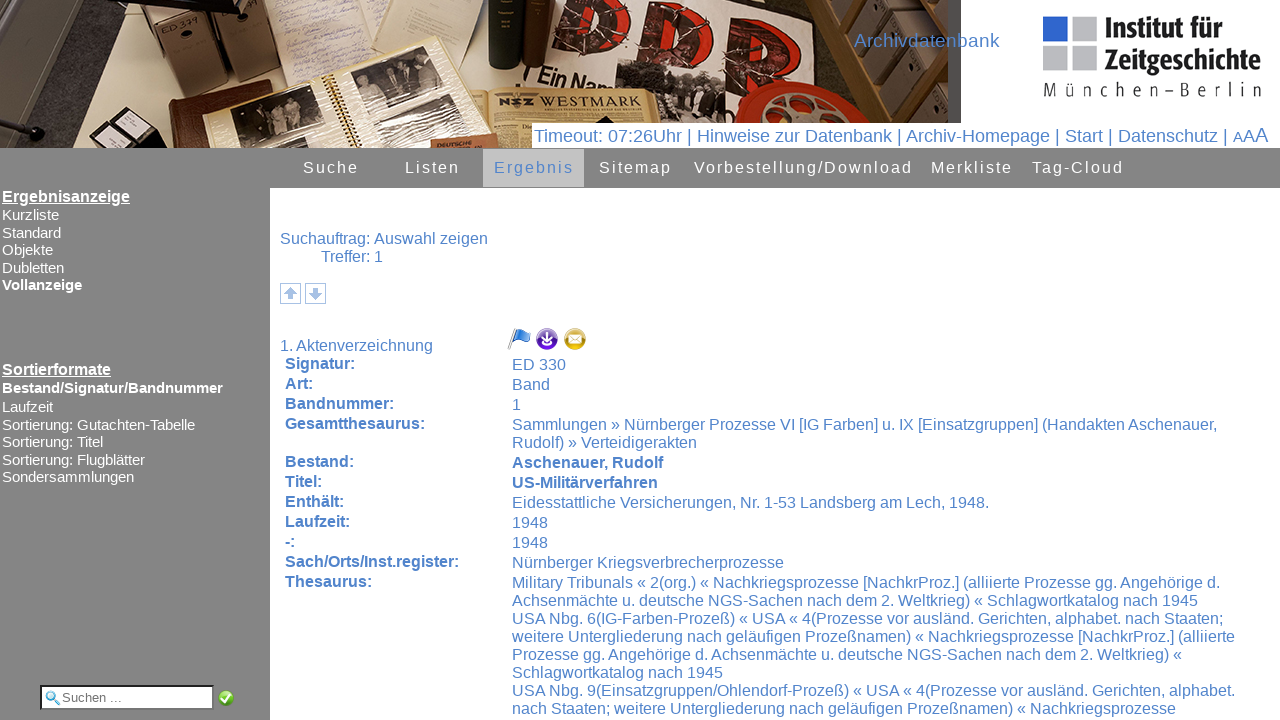

--- FILE ---
content_type: text/html
request_url: http://archiv.ifz-muenchen.de/objekt_start.fau?prj=ED&dm=ED&ref=43672&sss=1&rliste=1
body_size: 2136
content:
<!DOCTYPE html>
<html lang="de">
<head>
<title>Herzlich willkommen im IfZ-Archiv</title>
<meta http-equiv="x-ua-compatible" content="IE=edge">
<meta http-equiv="content-language" content="de">
<meta http-equiv="Content-Type" content="text/html; charset=ISO-8859-1">
<meta name="robots" content="index,nofollow">
<meta name="generator" content="FAUST-iServer 8.0.017.017.0-3:00065">
<meta http-equiv="Content-Script-Type" content="text/javascript">
<meta http-equiv="Content-Style-Type" content="text/css">
<link rel="shortcut icon" href="http://www.ifz-muenchen.de/favicon.ico" type="image/x-icon"><meta name="author" content="Esther-Julia Howell"><meta name="keywords" content="IfZ, Archivdatenbank"><meta name="description" content="Archivdatenbank des IfZ-Archivs"><meta property="og:title" content="Herzlich willkommen im IfZ-Archiv"><meta property="og:description" content="Archivdatenbank des IfZ-Archivs"><meta property="og:image" content="/images/ifz.png">
<script language="JavaScript" type="text/javascript">
<!--
function h(str) {
var XXL="hyper.FAU?sid=D589D5961&DM=1&ZEIG=";
XXL +=escape(str);
window.location=XXL
}
function fscript() {
var breite=screen.availHeight
/*
document.all.oben.src+="&ind="+breite;
document.all.navi.src+="&ind="+breite;
document.all.rechts.src+="&ind="+breite;
*/
}
//-->
</script>
</head>
<frameset rows="148px,*" border="0"> <!-- style="frameSpacing:0px;" style="border:0px;"nicht 4.01 konform geht aber mit css nicht! -->
<frame src="f_head.FAU?sid=D589D596&amp;dm=1" name="oben" id="oben" frameborder="0" scrolling="No" noresize marginwidth="0" marginheight="0" title="Kopfbereich: Ent&auml;lt den Namen der aktuellen Datenbank und den Namen des Datenbankanbieters">
<frameset cols="270px,*"> 
<frame src="fl_doklis.FAU?sid=D589D5961&amp;dm=1" name="navi" id="navi" scrolling="No" marginwidth="0" marginheight="0" title="Navigationsframe">
<frame src="fr_doklis.FAU?sid=D589D5961&amp;dm=1" name="rechts" id="rechts" scrolling="Yes" marginwidth="0" marginheight="0" title="zeigt den Inhalt der gew&auml;hlten Navigation">
</frameset>
</frameset>
</html>


--- FILE ---
content_type: text/html
request_url: http://archiv.ifz-muenchen.de/fr_doklis.FAU?sid=D589D5961&dm=1
body_size: 37878
content:
<!DOCTYPE HTML>
<html lang="de">
<head>
<title>
Ergebnisliste</title>
<meta http-equiv="x-ua-compatible" content="IE=edge">
<meta http-equiv="content-language" content="de">
<meta http-equiv="Content-Type" content="text/html; charset=ISO-8859-1">
<meta http-equiv="robots" content="index,nofollow">
<meta http-equiv="Content-Script-Type" content="text/javascript">
<meta http-equiv="Content-Style-Type" content="text/css">
<script language="JavaScript" type="text/javascript">
<!--
// 15.04.2014 : nicht ueber Browser, sondern ueber funktionen testen
function Bookmark(p1,p2) {
try {
window.sidebar.addPanel(p2, p1, ''); // alte FF
}
catch(e) {
try {
window.external.AddFavorite(p1, p2); // IE
}
catch(e) { // Rest
var s=navigator.userAgent.toLowerCase();
if (s.indexOf("firefox")>=1) { // ab FF 23 mit rel=sidebar 
return true;
} else {
alert("Ihr Browser erlaubt kein automatisches Erzeugen von Lesezeichen\nSpeichern Sie diesen Aufruf als Lesezeichen:\n"+p1);
return false;
}
} 
}
return false;
}
/* Laden des iFrames, wenn im iFindbuch keine Navigation vorhanden ist */
/* KORB */
var meinobject=new Object();
function setzmich(objekt) { 
meinobject=objekt;
}
function h(str) {
var XXL="hyper.FAU?sid=D589D5964&DM=1&ZEIG=";
XXL +=escape(str);
parent.location.href=XXL;
}
function notiz() {
var anzahl=0;
anzahl=document.forms.length;
for (i=0; i<anzahl; i++)
{ 
if (document.forms[i].name !="notizform")
{
} else
{
document.forms[i].notiztext.focus();
}
}
}
function changeliste(parm){
var i=0;
if (parm!=""){
i=parm.selectedIndex;
if (parm[i].value != ""){
parent.document.location=parm[i].value;
} 
}else{
i=document.navinmainform.navinmain.selectedIndex;
if (document.navinmainform.navinmain[i].value != ""){
parent.document.location=document.navinmainform.navinmain[i].value;
} 
}
return(false);
}
function changesort(){
var i=document.navinsortform.navinmain.selectedIndex;
if (document.navinsortform.navinmain[i].value != ""){
parent.document.location=document.navinsortform.navinmain[i].value;
}
return(false);
}
function changejump(){
var i=document.navinjumpform.navinmain.selectedIndex;
if (document.navinjumpform.navinmain[i].value != ""){
document.location=document.navinjumpform.navinmain[i].value;
}
return(false);
}
var request;
var zielpunkt="";
var quellhref;
var orgobjs="";
var quelltext;
var status="";
if( navigator.appName == "Microsoft Internet Explorer" && ( navigator.userAgent.match(/MSIE 6.0/) || navigator.userAgent.match(/MSIE 5.0/) ) )
{
request = new ActiveXObject("Microsoft.XMLHTTP");
}
else
{
request = new XMLHttpRequest();
}
/* Ausleihe */ 
function ausl_ajax(fauurl,ahref,img,stat) {
/* Zusammenbau der URL mit dem serverseitigen Script*/
zielpunkt = ahref;
quellhref = img;
status=stat;
document.body.style.cursor = "wait";
/* Init des Aufrufs*/
request.open("GET", fauurl, "FALSE");
/* Aufruf der 2. Ajaxfunktion zur Statusüberprüfung*/
request.onreadystatechange = ausl_ajax2;
/* Abschicken des AJAX-Requests*/
request.send(null);
}
function ausl_ajax2() {
/* Parameter: 1. Farbe 2.Title 3.Antwort*/
var showstring="";
if (request.readyState != 4)
{
if (request.readyState == 1){showstring="Anforderung wird versendet"}
if (request.readyState == 2){showstring="Anforderung wird bearbeitet"}
if (request.readyState == 3){showstring="Antwort wird gesendet"}
document.getElementById(status).innerHTML=request.readyState + ": " + showstring;
}
else
{
document.getElementById(status).innerHTML="";
var antw = new Array(); 
// 19.09.2014 antw=request.responseText.slice("@@");
antw=request.responseText.split("@@");
document.getElementById(status).innerHTML=antw[1];
document.getElementById(quellhref).style.backgroundColor=antw[0]; 
document.getElementById(quellhref).title=antw[2];
document.getElementById("T"+quellhref).innerHTML=antw[2]; //18.11.2014 Hilfetext wird auch geändert
if (antw[3] != ""){ // 29.09.2014 keinen link mehr bei leerstring
document.getElementById(zielpunkt).href=antw[3]; 
}else{
document.getElementById(zielpunkt).href="javascript:void(0)";
} 
document.body.style.cursor = "default";
}
}
var zieltr="";
/* Objekt in Standardliste anzeigen */ 
function obj_ajax(fauurl,ziel,quelle,org)
{
/* Zusammenbau der URL mit dem serverseitigen Script*/
zielpunkt = ziel;
quellhref = quelle;
orgobjs = org;
zieltr="tr"+ziel;
var obj=document.getElementById(zieltr);
if (obj != null) {obj.style.display="table-row";}
quelltext = document.getElementById(ziel).innerHTML;
document.body.style.cursor = "wait";
/* Init des Aufrufs*/
request.open("GET", fauurl, "FALSE");
/* Aufruf der 2. Ajaxfunktion zur Statusüberprüfung*/
request.onreadystatechange = obj_ajax2;
/* Abschicken des AJAX-Requests*/
request.send(null);
}
var cellmerk = new Array();
function obj_ajax2()
{
var antwort;
var tabelle;
var objorg;
var s;
var st;
var st2;
var funccall;
if (request.readyState != 4)
{
document.getElementById(zielpunkt).innerHTML="<p> Request wird durchgeführt " + request.readyState + "</p>";
}
else
{
var j=0; 
for (var i=1; i<1000; i++){
s=orgobjs+"_"+i+"_0";
objorg=document.getElementById(s);
if (objorg != null) {
cellmerk[s+"F"]=document.getElementById(s+"F").innerHTML;
cellmerk[s+"I"]=document.getElementById(s+"I").innerHTML;
document.getElementById(s).deleteCell(0); 
document.getElementById(s).deleteCell(0);
} else {
j=i;
i=10000;
}
} 
antwort=request.responseText;
tabelle=antwort.match(/^<tr/);
if (tabelle) {
antwort="<table class=ajaxtable cellspacing=0 cellpadding=0>"+antwort+"</table>";
}
document.getElementById(zielpunkt).style.marginLeft="0px"; /* damit der Abstand nicht kummuliert wird*/
document.getElementById(zielpunkt).innerHTML = antwort; 
document.body.style.cursor = "default";
/* href aendern */
st="\""+document.getElementById(quellhref).href+"\""; 
st2=",\""+document.getElementById(quellhref).title+"\""; 
funccall="javascript:obj_weg('"+zielpunkt+"','"+quellhref+"',"+st+st2+",'"+orgobjs+"',"+j+")";
document.getElementById(quellhref).href=funccall;
document.getElementById(quellhref).title="Schließen";
}
}
/* Standardliste weg */
function obj_weg(obj,qa,qhref,qtitle,org,anz)
{
document.getElementById(obj).innerHTML = ""; 
document.getElementById(qa).href = qhref; 
document.getElementById(qa).title = qtitle;
j=0; 
for (i=1; i<anz+1; i++){
s=org+"_"+i+"_0";
objorg=document.getElementById(s);
if (objorg != undefined) {
td=document.getElementById(s).insertCell(0);
td.id=s+"F";
document.getElementById(s+"F").innerHTML=cellmerk[s+"F"];
document.getElementById(s+"F").className="fnam";
td=document.getElementById(s).insertCell(1);
td.id=s+"I";
document.getElementById(s+"I").innerHTML=cellmerk[s+"I"];
document.getElementById(s+"I").className="ergebniserfassungfeldinhalt";
} else {
j=i;
i=10000;
}
} 
}
/* Ajax Notiz*/
var zielpunktnoti="";
var iecount=0;
function noti_ajax(fauurl,ziel)
{
/* Zusammenbau der URL mit dem serverseitigen Script*/
if (zielpunktnoti != "") {document.getElementById(zielpunktnoti).innerHTML = "";} /* nur einen zur Erfassung*/
zielpunktnoti = ziel;
quellhref = "";
quelltext = "";
document.body.style.cursor = "wait";
/* Init des Aufrufs*/
fauurl=fauurl + "&iec=" + iecount; /* IE cached sonst den request! */
iecount+=1;
request.open("GET", fauurl, "FALSE");
/* Aufruf der 2. Ajaxfunktion zur Statusüberprüfung*/
request.onreadystatechange = noti_ajax2;
/* Abschicken des AJAX-Requests*/
request.send(null);
}
function noti_ajax2()
{
var antwort;
var tabelle;
if (request.readyState != 4)
{
document.getElementById(zielpunktnoti).innerHTML="<p> Request wird durchgeführt " + request.readyState + "</p>";
}
else
{
antwort=request.responseText; 
antwort=antwort.replace(/@@@/g,"\n"); /* Fluchtsymbol in Zeilenwechsel &auml;ndern*/
tabelle=antwort.match(/^<tr/);
if (tabelle) {
antwort="<table class=ajaxtable cellspacing=0 cellpadding=0>"+antwort+"</table>";
}
document.getElementById(zielpunktnoti).style.marginLeft="0px"; /* damit der Abstand nicht kummuliert wird*/
document.getElementById(zielpunktnoti).innerHTML = antwort; 
document.getElementById("notiztext").focus();
document.body.style.cursor = "default";
}
}
var noti_do_taste="";
var notitastentyp=""
function notiDoSubmit (taste,tastentyp)
{
noti_do_taste=taste;
noti_do_tastentyp=tastentyp;
}
function noti_ajax_do(fauurl,ziel)
{
zielpunktnoti = ziel;
quellhref = "";
quelltext = "";
var textinh = new String("");
var zi=0;
var i=0;
var antwort;
textinh=document.getElementById("notiztext").value;
zi=textinh.length;
textinh=textinh.replace(/\n/g,"@@@");
if (noti_do_tastentyp == "L") {zi=0;} /* L = Loeschen */
if (0 < zi) 
{
alert("max. 0 Zeichen erlaubt! (Aktuell: " + zi + ")");
} else
{
var isurl="&zeig="+textinh+"&auft="+noti_do_taste;
isurl=fauurl+isurl;
document.body.style.cursor = "wait";
/* Init des Aufrufs*/
request.open("GET", isurl, "FALSE");
/* Aufruf der 2. Ajaxfunktion zur Statusüberprüfung*/
request.onreadystatechange = noti_ajax_do2;
/* Abschicken des AJAX-Requests*/
request.send(null);
}
}
function noti_ajax_do2()
{
var antwort;
var tabelle;
if (request.readyState != 4)
{
document.getElementById(zielpunktnoti).innerHTML="<p> Request wird durchgeführt " + request.readyState + "</p>";
}else
{
antwort=request.responseText;
if (zielpunktnoti != "") {document.getElementById(zielpunktnoti).innerHTML = "";} /* nur einen zur Erfassung*/ 
if (!antwort.match(/^</)){ /* Wenn antwort 'OK: ' beinhaltet, dann machen wir einen Reload */
alert(antwort);
location.reload(true);
}else{
document.getElementById(zielpunktnoti).style.marginLeft="0px"; /* damit der Abstand nicht kummuliert wird*/
document.getElementById(zielpunktnoti).innerHTML = antwort; 
document.body.style.cursor = "default";
}
}
}
function InOutText(i,obj){
if (i==0){
obj.style.color="#5285CC";
obj.style.background="#FFFFFF";
} else 
{
obj.style.background="#D5E3EC"; 
}
}
/*lightbox*/
var aktlid="";
var zv=0;
var lboxtyp=0;
var br=0;
var lightboxakt="";
function lightbox_do2() /*lightbox aus Kleinbild*/
{
var antwort;
if (request.readyState == 4)
{
document.body.style.cursor = "default";
antwort=request.responseText; 
document.getElementById("lightfull").href=antwort;
zv=antwort.indexOf("zvimg.");
if (zv !=-1) {
antwort=antwort.replace(/zvimg./g,"vimg.");
}
document.getElementById("lightboximg").src=antwort+"&imgs="+br;
}
}
function lightbox_do3() /*lightbox aus Ergebnis*/
{
var antwort;
if (request.readyState == 4)
{
document.body.style.cursor = "default";
antwort=request.responseText; 
document.getElementById("lightfull").href=antwort;
lightboxakt=antwort;
zv=antwort.indexOf("zvimg.");
if (zv !=-1) {
antwort=antwort.replace(/zvimg./g,"vimg.");
document.getElementById("lightboximg").src=antwort+"&imgs="+br; 
}
}
}
// Light box zeigen
function lightbox(obj,typ){
// typ=1: thumbnailliste
lboxtyp=typ;
aktlid=obj;
window.scrollTo(0,0);
var liobj=document.getElementById('light');
var fh=window.innerHeight || document.documentElement.clientHeight || document.body.clientsHeight;
var i=fh*60/100;
liobj.style.height=i+'px';
var i=fh*20/100;
liobj.style.top=i+'px';
var img=document.getElementById(obj).href;
document.getElementById('light').style.display='block';
br=document.getElementById("light").offsetWidth;
if (br==0) {br=1;}
document.getElementById("lightfull").href=img;
zv=img.indexOf("zvimg.");
if (zv !=-1) {
img=img.replace(/zvimg./g,"vimg.");
}
document.getElementById('lightboximg').src=img+"&imgs="+br;
document.getElementById('light').style.display='block';
document.getElementById('fade').style.display='block';
}
var lightboxmove=0;
function lightboxnext(){
var img="";
lightboxmove=1;
if (lboxtyp==1) { // aus Thumbnailliste aufgerufrn
img=document.getElementById("lightfull").href;
img=img.replace(/zvimg./g,"vimg.");
img=img.replace(/vimg./g,"ax_imgnzeig.");
document.body.style.cursor = "wait";
/* Init des Aufrufs*/
request.open("GET", img, "FALSE");
/* Aufruf der 2. Ajaxfunktion zur Statusüberprüfung*/
request.onreadystatechange = lightbox_do2;
/* Abschicken des AJAX-Requests*/
request.send(null);
} else {
img=document.getElementById('lightboximg').src;
zv=img.indexOf("vimg.");
if (zv !=-1) {
img=img.replace(/vimg./g,"ax_n_zvimg.");
document.body.style.cursor = "wait";
/* Init des Aufrufs*/
request.open("GET", img, "FALSE");
/* Aufruf der 2. Ajaxfunktion zur Statusüberprüfung*/
request.onreadystatechange = lightbox_do3;
/* Abschicken des AJAX-Requests*/
request.send(null); 
}
}
}
function lightboxprev(){
lightboxmove=1;
var img=""; 
if (lboxtyp==1) { // aus Thumbnailliste aufgerufrn
img=document.getElementById("lightfull").href;
img=img.replace(/zvimg./g,"vimg.");
img=img.replace(/vimg./g,"ax_imgpzeig.");
document.body.style.cursor = "wait";
/* Init des Aufrufs*/
request.open("GET", img, "FALSE");
/* Aufruf der 2. Ajaxfunktion zur Statusüberprüfung*/
request.onreadystatechange = lightbox_do2;
/* Abschicken des AJAX-Requests*/
request.send(null);
} else { 
img=document.getElementById('lightboximg').src;
zv=img.indexOf("vimg.");
if (zv !=-1) {
img=img.replace(/vimg./g,"ax_p_zvimg.");
document.body.style.cursor = "wait";
/* Init des Aufrufs*/
request.open("GET", img, "FALSE");
/* Aufruf der 2. Ajaxfunktion zur Statusüberprüfung*/
request.onreadystatechange = lightbox_do3;
/* Abschicken des AJAX-Requests*/
request.send(null); 
}
}
}
function lightboxclose(){
document.getElementById('light').style.display='none';
document.getElementById('fade').style.display='none';
}
var seite="";
function lightboxsync(){
if (lightboxmove==0){
lightboxclose();
}else{
var img=""; 
document.getElementById('light').style.display='none';
document.getElementById('fade').style.display='none';
if (seite !="") {
img=document.getElementById('lightboximg').src;
zv=img.indexOf("vimg.");
if (zv !=-1) {
img=img.replace(/vimg./g,"doksync.");
document.location.href=img;
}
}
}
}
/*********** Merkliste *************/
var mycookie="";
function deleteMerkCookie (coos) { /* gesamten Cookie loeschen */
var date=new Date (); 
date.setTime(date.getTime()-1); /* in die vergangenheit */ 
var sty=date.toGMTString();
var stx="; expires="+sty+";"; 
if (navigator.cookieEnabled) {
if(document.cookie) {
var index = document.cookie.indexOf(coos);
if (index != -1) {
document.cookie=cook=coos+"="+""+stx;
alert("Merkliste gelöscht!");
}else{
alert("Keine Merkliste vorhanden!");
}
}
}
}
function okerr(mo,tar,meld,anz){
if (meld == 1){
var obj=document.getElementById(tar);
if (obj!=null){
if(mo!=0){
obj.style.border="1px solid #009933";
obj.style.backgroundColor="#FFFFFF";
obj.style.color="#009933";
obj.style.padding="0.2ex 0.5ex";
obj.style.borderRadius="3px";
obj.innerHTML = "OK - "+anz+" Element(e) in Merkliste";
} else{
obj.style.border="1px solid #FF0000";
obj.style.backgroundColor="#FFFFFF";
obj.style.color="#FF0000";
obj.style.padding="0.2ex";
obj.style.borderRadius="3px";
obj.innerHTML = "Bereits enthalten";
}
} else {
if(mo!=0){
alert("OK - "+anz+" Element(e) in Merkliste");
} else {
alert("Bereits enthalten");
}
}
}
}
var txtarr=new Array;
var gef=0;
function searchMerkCookie (onr,coos,tar,meld) {
var mo=0;
var max=0;
mycookie="";
if (navigator.cookieEnabled) {
mo=onr;
index = document.cookie.indexOf(coos);
if (index != -1){
countbegin = (document.cookie.indexOf("=", index) + 1);
countend = document.cookie.indexOf(";", index);
if (countend == -1) {
countend = document.cookie.length;
}
count = document.cookie.substring(countbegin, countend);
mycookie=count; 
if (onr!=-1){ /* f&uuml;r export nur suchen */
txtarr = count.split("!!");
max=txtarr.length;
for (i=0; i<max; i++){
if (txtarr[i]==onr){
mo=0;
gef=i;
break;
};
}
okerr(mo,tar,meld,max);
}
}else{
okerr(mo,tar,meld,1);
}
}else{
alert("Bitte Cookies erlauben!"); 
}
return(mo); 
}
function setMerkCookie (merkonr,coos,tar) {
var date=new Date (); 
date.setTime(date.getTime()+(12*31*24*60*60*1000)); /* ein Jahr merken */ 
var sty=date.toGMTString();
var anz=0; 
var cook="";
var stx="; expires="+sty+";"; 
if (navigator.cookieEnabled) {
var mo=searchMerkCookie(merkonr,coos,tar,1);
if (mo !=0){
mycookie+=mo+"!!";
cook=coos+"="+mycookie+stx;
document.cookie=cook;
}
}
}
function deleinCookie2() {
if (request.readyState == 4) { 
location.reload();
}
}
/* Ein Objekts aus der Merkliste l&ouml;schen */
/* merkonr=Objektnummer */
/* coos=Cookiename */
/* tar=Bildschirm ausgabeID*/
function delMerkCookie(merkonr,coos,tar,relo){
gef=-1;
var x=merkonr;
var max=0;
var mo=searchMerkCookie(x,coos,tar,0); /* ? gefunden */
if (gef !=(-1)){
var date=new Date (); 
date.setTime(date.getTime()+(12*31*24*60*60*1000)); /* ein Jahr merken */ 
var sty=date.toGMTString();
var cook="";
var stx="; expires="+sty+";"; 
if (navigator.cookieEnabled) {
mycookie="";
max=txtarr.length;
var j=0;
for (var i=0; i<max; i++){
if ((i!=gef)&&(txtarr[i]!="")){
mycookie+=txtarr[i]+"!!";
j++; 
}
} 
cook=coos+"="+mycookie+stx;
document.cookie=cook;
document.body.style.cursor = "wait";
/* Init des Aufrufs*/
// request.open("GET", relo, "FALSE"); 27.02.2015 die objekte der merkliste mitgeben
request.open("GET", relo+mycookie, "FALSE");
/* Aufruf der 2. Ajaxfunktion zur Statusüberprüfung*/
request.onreadystatechange = deleinCookie2;
/* Abschicken des AJAX-Requests*/
request.send(null); 
}
}
}
function exportMerkCookie(coos,fauurl) { 
if (navigator.cookieEnabled) {
if(document.cookie) {
var mo=searchMerkCookie(-1,coos,"",0);
if (mycookie !=""){
fauurl+=mycookie;
/* Zusammenbau der URL mit dem serverseitigen Script*/
document.body.style.cursor = "wait";
/* Init des Aufrufs*/
request.open("GET", fauurl, "FALSE");
/* Aufruf der 2. Ajaxfunktion zur Statusüberprüfung*/
request.onreadystatechange = exportMerkCookie2;
/* Abschicken des AJAX-Requests*/
request.send(null); 
}else{
alert("Noch keine Elemente in Merkliste eingetragen!");
}
} 
}
}
function exportMerkCookie2() {
if (request.readyState == 4) { 
var antw=request.responseText;
document.body.style.cursor = "default"; 
if ((antw=="ERR") || (antw=="OK")){
if (antw=="ERR"){
alert("Fehler");
location.reload();
}else{
alert("In den Korb kopiert");
//location.reload(); geht nur, wenn nicht in merkliste selbst!
}
} else {
if (antw.indexOf("<!",0)==0){
alert("Fehler");
}else{
parent.location.href=antw; 
}
}
}
}
/*********** Merkliste ENDE *************/
// Volltextsuche OHNE Suchmaske
// wg. enter-taste
function suchQuick(ev){ 
if(!ev) ev = window.event; // Event-Definition fuer IE
if(ev.keyCode == 13) quickVT();
}
function quickVT() {
var objvt=document.getElementById("quickvt");
if (objvt != null) {
var s=objvt.value;
if (s=="") {
alert("Wonach sollen wir suchen?");//alert("Wonach sollen wir suchen?");
} else {
parent.location.href="vtrech.FAU?sid=D589D596&amp;dm=1&amp;RO_ZEILE_1="+s; 
}
}
}
// dreieckmalen
var typ3colsel="#FFFFFF";
var typ3colnosel="#FFFFFF";
var typ3canvastype=1;
function canva(cid,col){
var cs = document.getElementById(cid);
var context = cs.getContext('2d');
if (typ3canvastype==1){
context.beginPath();
context.moveTo(0,0);
context.lineTo(10,10);
context.lineTo(0,20);
context.lineTo(0,0);
context.fillStyle=col;
context.fill();}
if (typ3canvastype==2){
context.fillStyle=col;
context.fillRect(0,0,10,10);}
if (typ3canvastype==3){
context.beginPath();
context.arc(10/2,10/2,10/2,0,2*Math.PI);
context.fillStyle=col; 
context.fill(); 
}
}
// thumbfkt
var thumbobj=null;
var thumbstatus=0;
function thumbfkt(idi,i){
thumbobj=document.getElementById(idi);
if (i==1){
thumbobj.style.display="block";
}else{
if (i==3){
thumbobj.style.opacity="1.0";
thumbobj.style.display="block";
}else{
if (i==4){
thumbobj.style.opacity="0.4";
}else{
if ((i==2)&&(thumbobj.style.opacity!="1.0")){
thumbobj.style.display="none";
}
}
}
}
}
/*********** bilderkorb ***********************/
function imgokerr(mo,tar,meld,anz){
if (meld == 1){
var obj=document.getElementById(tar);
if (obj!=null){
if(mo!=0){
obj.style.border="1px solid #009933";
obj.style.backgroundColor="#FFFFFF";
obj.style.color="#009933";
obj.style.padding="0.2ex 0.5ex";
obj.style.borderRadius="3px";
obj.innerHTML = anz;
} else{
obj.style.border="1px solid #FF0000";
obj.style.backgroundColor="#FFFFFF";
obj.style.color="#FF0000";
obj.style.padding="0.2ex";
obj.style.borderRadius="3px";
obj.innerHTML = anz;
}
}
}
}
var imgantwortid="";
function imagekorb_do2()
{
var antwort;
if (request.readyState == 4)
{
document.body.style.cursor = "default";
antwort=request.responseText;
if (imgantwortid!="") {
var mo=1;
var err=antwort.indexOf("OK");
if (err <0){
mo=0;
imgokerr(mo,imgantwortid,1,antwort) 
} else {
imgokerr(mo,imgantwortid,1,antwort)
}
}
}
}
function imagekorb(url,i){
imgantwortid=i;
imgokerr(1,imgantwortid,1,"Bitte warten ...")
document.body.style.cursor = "wait";
/* Init des Aufrufs*/
request.open("GET", url, "FALSE");
/* Aufruf der 2. Ajaxfunktion zur Statusüberprüfung*/
request.onreadystatechange = imagekorb_do2;
/* Abschicken des AJAX-Requests*/
request.send(null);
}
-->
</script>
<link href="cst_ifa_css~fau~prj~ED~20251128164055.css" rel="stylesheet" type="text/css">
<style type="text/css"> 
<!--
#listeimg{
max-height: ;
}
-->
</style>
</head>
<body onLoad="notiz();" style="font-size: 100%;">
<div id="inhaltgesamt">
<div id="menurahmen" title="">
<div id="menu" title=""> 
<ul> 
<li class="menubut"><a href="zursuche.FAU?sid=D589D5964&amp;dm=1&amp;rpos=1" target="_parent" title="Zur Datenbankabfrage mit einer Suchmaske">Suche</a> 
<ul>
<li><a href="dosuche.FAU?sid=D589D5964&amp;dm=1&amp;rpos=1" target="_parent" title="">Erweiterte Suche</a></li> <li><a href="dosuche.FAU?sid=D589D5964&amp;dm=1&amp;rpos=2" target="_parent" title="">Volltextsuche</a></li> <li><a href="dosuche.FAU?sid=D589D5964&amp;dm=1&amp;rpos=3" target="_parent" title="">Systematiksuche</a></li> <li><a href="dosuche.FAU?sid=D589D5964&amp;dm=1&amp;rpos=4" target="_parent" title="">Personensuche</a></li> <li><a href="dosuche.FAU?sid=D589D5964&amp;dm=1&amp;rpos=5" target="_parent" title="">einfache SUCHE</a></li> </ul></li>
<li class="menubut"><a href="doindex.FAU?sid=D589D5964&amp;dm=1&amp;ind=1" target="_parent" title="Zur Datenbankabfrage Liste">Listen</a> 
<ul>
<li><a href="dothes.FAU?sid=D589D5964&amp;dm=1&amp;thes=1" target="_parent" title="">Best&auml;ndegliederung</a></li> <li><a href="dothes.FAU?sid=D589D5964&amp;dm=1&amp;thes=2" target="_parent" title="">Systematik</a></li> <li><a href="doindex.FAU?sid=D589D5964&amp;dm=1&amp;ind=1" target="_parent" title="">Bestandsindex</a></li> <li><a href="doindex.FAU?sid=D589D5964&amp;dm=1&amp;ind=2" target="_parent" title="">Signatur</a></li> <li><a href="doindex.FAU?sid=D589D5964&amp;dm=1&amp;ind=3" target="_parent" title="">Sachregister</a></li> </ul></li>
<li id="aktbut"><a href="zumergebnis.FAU?sid=D589D5964&amp;dm=1&amp;erg=a" target="_parent" title="Zum Ergebnis der letzten Datenbankabfrage per Suchmaske">Ergebnis</a> 
<ul>
<li><a href="listewech.FAU?sid=D589D5964&amp;dm=1&amp;erg=a&amp;listex=1" target="_parent" title="">Kurzliste</a></li> <li><a href="listewech.FAU?sid=D589D5964&amp;dm=1&amp;erg=a&amp;listex=2" target="_parent" title="">Standard</a></li> <li><a href="listewech.FAU?sid=D589D5964&amp;dm=1&amp;erg=a&amp;listex=3" target="_parent" title="">Objekte</a></li> <li><a href="listewech.FAU?sid=D589D5964&amp;dm=1&amp;erg=a&amp;listex=4" target="_parent" title="">Dubletten</a></li> <li id="aktli"><a href="listewech.FAU?sid=D589D5964&amp;dm=1&amp;erg=a&amp;listex=5" target="_parent" title="">Vollanzeige</a></li> </ul></li>
<li class="menubut"><a href="dokwechs.FAU?sid=D589D5964&amp;dm=" target="_parent" title="Datenbankabfrage ausw&auml;hlen">Sitemap</a> 
</li>
<li class="menubut"><a href="fl_dload.FAU?sid=D589D5964&amp;dm=1" target="_parent" title="Inhalt des Korbs zeigen: Download">Vorbestellung/Download</a> 
<ul>
<li><a href="fl_vmerk.FAU?sid=D589D5964&amp;dm=1" target="_parent" title="">Vorbestellung</a></li> <li><a href="fl_dload.FAU?sid=D589D5964&amp;dm=1" target="_parent" title="">Download</a></li> </ul></li>
<li class="menubut"><a href="javascript:exportMerkCookie('merkliste-ED-Archivdatenbank','ax_merkexp.FAU?sid=D589D5964&amp;dm=1&amp;ref=')" title="Merkliste zeigen">Merkliste</a> 
<ul>
<li><a href="javascript:exportMerkCookie('merkliste-ED-Archivdatenbank','ax_merkexp.FAU?sid=D589D5964&amp;dm=1&amp;ref=')" title="">Merkliste zeigen</a></li> <li><a href="javascript:deleteMerkCookie('merkliste-ED-Archivdatenbank')" title="">Merkliste l&ouml;schen</a></li> </ul></li>
<li class="menubut"><a href="dosuche.FAU?sid=D589D5964&amp;dm=1&amp;rpos=6" target="_parent" title="W&auml;hlen Sie in einer Tag Cloud ein Schlagwort aus">Tag-Cloud</a> 
</li>
</ul>
</div>
</div> 
<div id="inhalt">
<table class="ergebniskopf" width="100%" border="0" cellspacing="0" cellpadding="0" align="left">
<tr class="ergebniskopfzeile" style="padding-top: 0.5em">
<td width="1%" align="right" nowrap>Suchauftrag:</td>
<td style="padding-left: 0.5ex;">
Auswahl zeigen 
</td>
</tr> 
<tr class="ergebniskopfzeile" style="padding-bottom: 0.5em">
<td width="1%" align="right" nowrap>Treffer:</td><td align="left" style="padding-left: 0.5ex;">1 </td>
</tr>
</table>
<div id="lpfo" class="listenpfeilo" title="Bl&auml;ttern im Ergebnis" >
<img src="/images/fktxup_t.gif" alt="Anfang der Liste" class="imgdis">
<img src="/images/fktdown_t.gif" alt="Ende der Liste" class="imgdis">
</div>
<table width="100%" border="0" cellspacing="0" cellpadding="0" align="center" class="ergebniserfassung"> 
<tr class="ergebniserfassungzeile" style="height: 6ex;">
<td valign="bottom" title="Vollanzeige" class="ergebniserfassungheadline"><a name="obj1"></a>
<div class="ergebniserfassungth" style="display: inline;">
1.&nbsp;Aktenverzeichnung</div> 
</td><td valign="bottom"> 
<a id="ausla_1_1" href="javascript:setMerkCookie(43672,'merkliste-ED-Archivdatenbank','reaction_43672')" title="Merken"> 
<img src="/images/fkt1merk.png" alt="Merken" vspace="0" border="0" align="bottom"></a> 
<a id="ausla_1_2" href="Downd.FAU?sid=D589D5964&amp;dm=1&amp;qpos=1&amp;erg=a" target="_self" title="In den Korb f&uuml;r die Downloads."> 
<img src="/images/download_24.png" alt="In den Korb f&uuml;r die Downloads." vspace="0" border="0" align="bottom"></a> 
<a id="ausla_1_3" href="Vormerkd.FAU?sid=D589D5964&amp;dm=1&amp;qpos=1&amp;erg=a" target="_self" title="In den Korb f&uuml;r die Bestellung."> 
<img src="/images/bestell_24.png" alt="In den Korb f&uuml;r die Bestellung." vspace="0" border="0" align="bottom"></a> 
<span id="ausls_1"></span> 
<span id="reaction_43672"></span> 
</td>
</tr>
<tr><td colspan="2" id=""></td></tr> 
<tr class="ergebniserfassungzeile" id="org1_1_0">
<th id="org1_1_0F" class="fnam" axis="Feldname"><div class="ergebniserfassungfeldname">Signatur:</div></th> 
<td id="org1_1_0I" axis="Feldinhalt" class="tdfinh"><div id="div1_1" class="ergebniserfassungfeldinhalt"><a title="zeigen" class="ht" href="hzeig.FAU?sid=D589D5964&amp;dm=1&amp;ind=2&amp;zeig=ED+330" target="_parent">ED 330</a></div> 
</td> 
</tr>
<tr class="ergebniserfassungzeile" id="org1_2_0">
<th id="org1_2_0F" class="fnam" axis="Feldname"><div class="ergebniserfassungfeldname">Art:</div></th> 
<td id="org1_2_0I" axis="Feldinhalt" class="tdfinh"><div id="div1_2" class="ergebniserfassungfeldinhalt">Band</div> 
</td> 
</tr>
<tr class="ergebniserfassungzeile" id="org1_3_0">
<th id="org1_3_0F" class="fnam" axis="Feldname"><div class="ergebniserfassungfeldname">Bandnummer:</div></th> 
<td id="org1_3_0I" axis="Feldinhalt" class="tdfinh"><div id="div1_3" class="ergebniserfassungfeldinhalt">1</div> 
</td> 
</tr>
<tr class="ergebniserfassungzeile" id="org1_5_0">
<th id="org1_5_0F" class="fnam" axis="Feldname"><div class="ergebniserfassungfeldname">Gesamtthesaurus:</div></th> 
<td id="org1_5_0I" axis="Feldinhalt" class="tdfinh"><div id="div1_5" class="ergebniserfassungfeldinhalt"><a title="zeigen" class="ht" href="hzeig.FAU?sid=D589D5964&amp;dm=1&amp;thes=1&amp;desk=%23000012F2%23" target="_parent">Sammlungen &raquo; N&uuml;rnberger Prozesse VI [IG Farben] u. IX [Einsatzgruppen] (Handakten Aschenauer, Rudolf) &raquo; Verteidigerakten</a></div> 
</td> 
</tr>
<tr class="ergebniserfassungzeile" id="org1_8_0">
<th id="org1_8_0F" class="fnam" axis="Feldname"><div class="ergebniserfassungfeldname">Bestand:</div></th> 
<td id="org1_8_0I" axis="Feldinhalt" class="tdfinh"><div id="div1_8" class="fergebniserfassungfeldinhalt"><a title="zeigen" class="ht" href="hzeig.FAU?sid=D589D5964&amp;dm=1&amp;ind=1&amp;zeig=Aschenauer%2C+Rudolf" target="_parent">Aschenauer, Rudolf</a></div> 
</td> 
</tr>
<tr class="ergebniserfassungzeile" id="org1_9_0">
<th id="org1_9_0F" class="fnam" axis="Feldname"><div class="ergebniserfassungfeldname">Titel:</div></th> 
<td id="org1_9_0I" axis="Feldinhalt" class="tdfinh"><div id="div1_9" class="fergebniserfassungfeldinhalt">US-Milit&auml;rverfahren</div> 
</td> 
</tr>
<tr class="ergebniserfassungzeile" id="org1_10_0">
<th id="org1_10_0F" class="fnam" axis="Feldname"><div class="ergebniserfassungfeldname">Enth&auml;lt:</div></th> 
<td id="org1_10_0I" axis="Feldinhalt" class="tdfinh"><div id="div1_10" class="ergebniserfassungfeldinhalt">Eidesstattliche Versicherungen, Nr. 1-53 Landsberg am Lech, 1948.</div> 
</td> 
</tr>
<tr class="ergebniserfassungzeile" id="org1_11_0">
<th id="org1_11_0F" class="fnam" axis="Feldname"><div class="ergebniserfassungfeldname">Laufzeit:</div></th> 
<td id="org1_11_0I" axis="Feldinhalt" class="tdfinh"><div id="div1_11" class="ergebniserfassungfeldinhalt">1948</div> 
</td> 
</tr>
<tr class="ergebniserfassungzeile" id="org1_12_0">
<th id="org1_12_0F" class="fnam" axis="Feldname"><div class="ergebniserfassungfeldname">-:</div></th> 
<td id="org1_12_0I" axis="Feldinhalt" class="tdfinh"><div id="div1_12" class="ergebniserfassungfeldinhalt">1948</div> 
</td> 
</tr>
<tr class="ergebniserfassungzeile" id="org1_13_0">
<th id="org1_13_0F" class="fnam" axis="Feldname"><div class="ergebniserfassungfeldname">Sach/Orts/Inst.register:</div></th> 
<td id="org1_13_0I" axis="Feldinhalt" class="tdfinh"><div id="div1_13" class="ergebniserfassungfeldinhalt"><a title="zeigen" class="ht" href="hzeig.FAU?sid=D589D5964&amp;dm=1&amp;ind=3&amp;zeig=N%FCrnberger+Kriegsverbrecherprozesse" target="_parent">N&uuml;rnberger Kriegsverbrecherprozesse</a></div> 
</td> 
</tr>
<tr class="ergebniserfassungzeile" id="org1_14_0">
<th id="org1_14_0F" class="fnam" axis="Feldname"><div class="ergebniserfassungfeldname">Thesaurus:</div></th> 
<td id="org1_14_0I" axis="Feldinhalt" class="tdfinh"><div id="div1_14" class="ergebniserfassungfeldinhalt"><a title="zeigen" class="ht" href="hzeig.FAU?sid=D589D5964&amp;dm=1&amp;thes=2&amp;desk=%2300001346%23" target="_parent">Military Tribunals &laquo; 2(org.) &laquo; Nachkriegsprozesse [NachkrProz.] (alliierte Prozesse gg. Angeh&ouml;rige d. Achsenm&auml;chte u. deutsche NGS-Sachen nach dem 2. Weltkrieg) &laquo; Schlagwortkatalog nach 1945</a><BR><a title="zeigen" class="ht" href="hzeig.FAU?sid=D589D5964&amp;dm=1&amp;thes=2&amp;desk=%2300001904%23" target="_parent">USA Nbg. 6(IG-Farben-Proze&szlig;) &laquo; USA &laquo; 4(Prozesse vor ausl&auml;nd. Gerichten, alphabet. nach Staaten; weitere Untergliederung nach gel&auml;ufigen Proze&szlig;namen) &laquo; Nachkriegsprozesse [NachkrProz.] (alliierte Prozesse gg. Angeh&ouml;rige d. Achsenm&auml;chte u. deutsche NGS-Sachen nach dem 2. Weltkrieg) &laquo; Schlagwortkatalog nach 1945</a><BR><a title="zeigen" class="ht" href="hzeig.FAU?sid=D589D5964&amp;dm=1&amp;thes=2&amp;desk=%2300001907%23" target="_parent">USA Nbg. 9(Einsatzgruppen/Ohlendorf-Proze&szlig;) &laquo; USA &laquo; 4(Prozesse vor ausl&auml;nd. Gerichten, alphabet. nach Staaten; weitere Untergliederung nach gel&auml;ufigen Proze&szlig;namen) &laquo; Nachkriegsprozesse [NachkrProz.] (alliierte Prozesse gg. Angeh&ouml;rige d. Achsenm&auml;chte u. deutsche NGS-Sachen nach dem 2. Weltkrieg) &laquo; Schlagwortkatalog nach 1945</a></div> 
</td> 
</tr>
<tr class="ergebniserfassungzeile" id="org1_15_0">
<th id="org1_15_0F" class="fnam" axis="Feldname"><div class="ergebniserfassungfeldname">Bemerkungen:</div></th> 
<td id="org1_15_0I" axis="Feldinhalt" class="tdfinh"><div id="div1_15" class="ergebniserfassungfeldinhalt">; Einsicht darf nur f&uuml;r nachgewiesene wissenschaftliche Arbeiten und nur unter der Auflage gestattet werden, dass bei einer Verwertung die Namen der beteiligten Personen in Zusammenhang mit den Unterlagen nicht mitgeteilt werden.</div> 
</td> 
</tr>
<tr class="ergebniserfassungzeile" id="org1_19_0">
<th id="org1_19_0F" class="fnam" axis="Feldname"><div class="ergebniserfassungfeldname">Bestandskurzbeschreibung:</div></th> 
<td id="org1_19_0I" axis="Feldinhalt" class="tdfinh"><div id="div1_19" class="ergebniserfassungfeldinhalt">Aschenauer, Rudolf<br>Jurist<br>Handakten zu N&uuml;rnberger Prozessen VI (IG Farben Prozess) und IX (Einsatzgruppen-Prozess), Urteil im Prozess gegen Walter Reder, 1947-1980. - Originale, 4 B&auml;nde.</div> 
</td> 
</tr>
<tr><td colspan="2" id="ds1"></td></tr>
</table>
<br clear="all">
<hr class="listenhru" style="margin-top: 0px;">
<div class="listenpfeilu" title="Name der angebotenen Liste" style="float:left;">
<img src="/images/fktxup_t.gif" hspace="0" border="0" alt="Anfang der Liste" class="imgdis">
<img src="/images/fktdown_t.gif" border="0" hspace="0" alt="Ende der Liste" class="imgdis">
<div class="formnebencontainer">
<form class="formunder" action="downf.FAU?sid=D589D5964&amp;dm=1&amp;erg=a&amp;qpos=" method="post" onSubmit="if(document.getElementById('rso_download').value==''){return false;}else{return true;}" title="lege in diesen Korb">
<label for="rso_download" class="labeltext" style="vertical-align: middle;">Download:</label>
<input title="in den Korb" id="rso_download" type="text" class="formbuttoninputkl" name="rso_download" value="" size="10" maxlength="50"><input class="formbuttonimage" type="image" name="rso_do_download" src="/images/download_24.png" alt="Objekte in den Korb">
</form>
<form class="formunder" action="vormf.FAU?sid=D589D5964&amp;dm=1&amp;erg=a&amp;qpos=" method="post" onSubmit="if(document.getElementById('rso_vormerk').value==''){return false;}else{return true;}" title="lege in diesen Korb">
<label for="rso_bestell" class="labeltext" style="vertical-align: middle;">Vorbestellung:</label>
<input id="rso_bestell" type="text" class="formbuttoninputkl" name="rso_download" value="" size="10" maxlength="50"><input class="formbuttonimage" type="image" name="rso_do_download" src="/images/bestell_24.png" alt="Objekte in den Korb">
</form>
<form class="formunder" action="setzzahldok.FAU?sid=D589D5964&amp;dm=1&amp;erg=a" method="post" title="Anzahl der gezeigten Eintr&auml;ge pro Seite &auml;ndern">
<label for="rso_weiter" class="labeltext">
<input type="submit" name="rso_do_weiter" value="Treffer" class="formbutton">
</label>
<input id="rso_weiter" type="text" class="formbuttoninputkl" name="rso_weiter" value="10" maxlength="10"> 
</form>
</div>
</div>
<div id="light" class="white_content">
<span class="lightboxfkt">
<a href="javascript:void(0)" title="voriges Bild zeigen" onclick = "lightboxprev()"><img src="/images/fkt1imgprev.png"></a> 
<a href="javascript:void(0)" title="n&auml;chstes Bild zeigen" onclick = "lightboxnext()"><img src="/images/fkt1imgnext.png"></a> 
<a href="javascript:void(0)" title="Bild gro&szlig; zeigen" target="_blank" id="lightfull"><img src="/images/fkt1imgzorg.png"></a>
<a href="javascript:void(0)" title="Datensatz dieses Bildes zeigen" onclick = "lightboxsync();"><img src="/images/fkt1imgsync.png"></a> 
<a href="javascript:void(0)" title="Bildfenster schlie&szlig;en" onclick = "lightboxclose();"><img src="/images/fkt1imgclos.png"></a> 
</span>
<img src="" alt="" name="lightboximg" id="lightboximg" border="0">
</div>
<div id="fade" class="black_overlay"></div>
</div></div>
<div class="footer"> 
<hr> 
<a href="zursuche.FAU?sid=D589D5964&amp;dm=1&amp;rpos=1" target="_parent" title="Zur Datenbankabfrage mit einer Suchmaske">Suche</a>&nbsp;| 
<a href="doindex.FAU?sid=D589D5964&amp;dm=1&amp;ind=1" target="_parent" title="Zur Datenbankabfrage Liste">Listen</a>&nbsp;| 
<a href="zumergebnis.FAU?sid=D589D5964&amp;dm=1&amp;erg=a" target="_parent" title="Zum Ergebnis der letzten Datenbankabfrage per Suchmaske">Ergebnis</a>&nbsp;| 
<a href="dokwechs.FAU?sid=D589D5964&amp;dm=" target="_parent" title="Datenbankabfrage ausw&auml;hlen">Sitemap</a>&nbsp;| 
<a href="fl_dload.FAU?sid=D589D5964&amp;dm=1" target="_parent" title="Inhalt des Korbs zeigen: Download">Vorbestellung/Download</a>&nbsp;| 
<a href="javascript:exportMerkCookie('merkliste-ED-Archivdatenbank','ax_merkexp.FAU?sid=D589D5964&amp;dm=1&amp;ref=')" title="Merkliste zeigen">Merkliste</a>&nbsp;| 
<a href="dosuche.FAU?sid=D589D5964&amp;dm=1&amp;rpos=6" target="_parent" title="W&auml;hlen Sie in einer Tag Cloud ein Schlagwort aus">Tag-Cloud</a> 
<div align="center" class="impress">
<a href="http://www.ifz-muenchen.de/das-archiv/ueber-das-archiv/kontakt/" target="_blank" title="">&copy; 2000-2021 Institut f&uuml;r Zeitgeschichte M&uuml;nchen-Berlin</a>
<a href="http://www.ifz-muenchen.de/impressum/" target="new" title="Impressum">Impressum</a>
</div>
</div>
</body>
</html>
